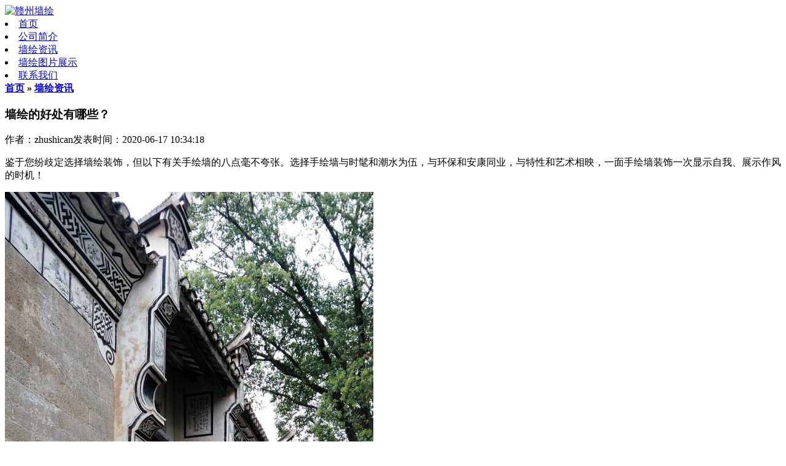

--- FILE ---
content_type: text/html
request_url: http://www.ilovepretty.com.cn/html/2020/0617/59.html
body_size: 3382
content:
<!doctype html>
<html>
<head>
	<meta http-equiv="content-type" content="text/html; charset=utf-8" />
	<title>墙绘的好处有哪些？ - 赣州墙绘 - 赣州手绘公司,赣州墙体绘画,赣州墙面彩绘,江西南昌手绘墙,宜春萍乡墙画手绘,室内涂鸦广告,墙体喷绘</title>
	<meta name="keywords" content="墙绘的好处有哪些？" />
	<meta name="description" content="鉴于您纷歧定选择墙绘装饰，但以下有关手绘墙的八点毫不夸张。选择手绘墙与时髦和潮水为伍，与环保和安康同业，与特性和艺术相映，一面手绘墙装饰一次显示自我、展示作风的时机！NO:1 环保安康我们运用的墙面手绘原料是丙烯颜" />
	<link rel="shortcut icon" type="image/x-icon" href= "/favicon.ico" />
	<link rel="stylesheet" type="text/css" href="/twcms/theme/default/css/global.css" />
	<!--[if lt IE 9]><script type="text/javascript" src="/static/js/html5.js"></script><![endif]-->
	<script type="text/javascript" src="/static/js/jquery.js"></script>
</head>

<body>
<section class="wrap">
	<!--头部开始-->
	<header class="head">
		<div class="logo"><a href="http://www.ilovepretty.com.cn/"><img src="/twcms/theme/default/img/logo.png" alt="赣州墙绘" /></a></div>
	</header>
	<!--头部结束-->

	<!--导航开始-->
		<nav class="nav">
		<div class="n_p"></div>
		<div class="n_c">
			<li><a href="http://www.ilovepretty.com.cn/">首页</a></li>
			<li><a href="/html/jianjie/">公司简介</a></li><li><a class="on" href="/html/zixun/">墙绘资讯</a></li><li><a href="/html/chanpin/">墙绘图片展示</a></li><li><a href="/html/lianxi/">联系我们</a></li>		</div>
		<div class="n_n"></div>
	</nav>
		<!--导航结束-->
	<!--内容开始-->
	<section class="cont cf">
		<div class="c2_l">
			
			<div class="ctc">
				<div class="tit">
					<div class="tc"><b><a href="http://www.ilovepretty.com.cn/">首页</a> &#187; <a href="/html/zixun/">墙绘资讯</a></b></div>
				</div>
				<div class="coc art_show">
					<h1>墙绘的好处有哪些？</h1>
					<div class="source"><span>作者：zhushican</span><span>发表时间：2020-06-17 10:34:18</span></div>
					<div class="content"><p>鉴于您纷歧定选择墙绘装饰，但以下有关手绘墙的八点毫不夸张。选择手绘墙与时髦和潮水为伍，与环保和安康同业，与特性和艺术相映，一面手绘墙装饰一次显示自我、展示作风的时机！</p><p><img src="/upload/202006/17/10341236dk146pja1pww19.jpeg" title="wKgBs1cfcayAL6y7AA1QohCzyFA70.jpeg" /><br /></p><p>NO:1 环保安康</p><p><br /></p><p>我们运用的墙面手绘原料是丙烯颜料和水，无毒无害无味，环保平安，对人体不会发生任何损伤和不良影响。</p><p><br /></p><p>NO:2 不褪色 不零落 抗侵蚀</p><p><br /></p><p>所用的丙烯颜料是一种新型绘画颜料。丙烯颜料降生于20世纪60年月，实验和长时间运用证实，它无毒，对人体没有损伤，还有良多优于其他颜料的特征：枯燥后为柔韧薄膜，巩固耐磨，耐水，抗侵蚀，抗天然老化，不褪色，不蜕变零落，画不反光，画好后易于擦洗，兄弟墙绘公司还研发出了夜光画。</p><p><br /></p><p> NO:3 运用维护便利 寿命长</p><p><br /></p><p>家庭装饰墙面寿命在10年左右，除非是墙面自身的涂料质量欠好，我们墙面手画图案能坚持10年以上不褪色，同等或超越装饰墙面寿命。墙面手绘好后，运用维护便利，无非凡要求，只需防止报酬毁伤、硬物刮伤图案即可（即使不小心损坏了也可以轻松修补好），脏了可以擦拭（尘土与脏污直接用干毛巾或略微湿一些的抹布擦拭即可）。</p><p><br /></p><p> NO:4 身手超群效劳专业</p><p><br /></p><p>一次协作，终身伴侣。我们是墙面手绘专业团队。从营业联系到售后效劳执行一站式全程安心效劳。专业专注墙面手绘艺术，用画笔将艺术融入您的生涯，带给您全新的、特性的、艺术的、装修体验。</p><p><br /></p><p> NO:5 性价比高于墙纸</p><p><br /></p><p>1、通俗壁纸比手绘价钱廉价，合适大面积运用，但有影响性气息，延年功能差。</p><p><br /></p><p>2、高档壁纸质量好，不失落色，环保。但成组装饰类的图案单一、古板，价钱昂贵，每2-3平米最低价钱为4000元以上。</p><p><br /></p><p>3、目前市场上还有一种所谓的DIY墙贴，价钱与手绘墙画一样，图案均为简略的小花卉，材质为通俗的实时贴，欣赏性及低，不轻易操作（往墙上粘贴时会呈现褶皱），有很廉价的觉得。</p><p><br /></p><p>4、手绘墙画采用防水的绘画颜料无毒无味不失落色褪色，完全交融于墙面，由专业绘画人员依据房间的装饰作风，主人的爱好设计图案，手工绘制，其协调性、艺术性、欣赏性均无与伦比。</p><p><br /></p><p> NO:6 特性声张 艺术活泼 无局限性</p><p><br /></p><p>从艺术和美观的角度来讲，墙纸或许其他装饰资料挑来挑去就那么几种，无非是颜色上的转变，纹理根本差不多，没有什么艺术性。选择手绘墙面，只需你喜好只需你想要，我们的手绘师就能把它放在你想放的任何一面墙或许其他当地，使你的选择愈加的普遍和多样。而且对你的家具和情况进行共同和装点，使空间愈加协谐和特性！我们可以依据您的要求做出一面完全属于你的绝无仅有的墙！</p><p><br /></p><p> NO:7 肃清改换简略</p><p><br /></p><p>假如您看腻了这个图案或许颜色，经由处置可以从新绘制你想要的图案和颜色。假如不想要本来图案了，只需求把原有的图案悄悄打磨失落，粉刷簇新的乳胶漆就ok，想换其他墙面装饰或手画图案都可以。</p><p><br /></p></div>
					<div class="turn"><ul><li>上一篇：<a href="/html/2020/0617/58.html" title="墙绘能保持多长时间，会不会容易褪色，好不好打理？" target="_self">墙绘能保持多长时间，会不会容易褪色，好不好打理？</a></li><li>下一篇：<a href="/html/2020/0617/60.html" title="墙绘是用什么材料绘画？绘画材料是否环保？" target="_self">墙绘是用什么材料绘画？绘画材料是否环保？</a></li></ul></div>
				</div>
				<div class="bot"><div class="bn"></div></div>
			</div>
			
		</div>
		<div class="c2_r">
						<div class="ctc">
				<div class="tit">
					<div class="tc"><b>相关分类</b></div>
				</div>
				<div class="coc">
					<ul>
						<li><a class="bold" href="/html/zixun/">墙绘资讯</a></li><li><a href="/html/chanpin/">墙绘图片展示</a></li>					</ul>
				</div>
				<div class="bot"><div class="bn"></div></div>
			</div>
			
			<div class="ctc">
	<div class="tit">
		<div class="tc"><b>联系方式</b></div>
	</div>
	<div class="coc">
		公司：下次更新<br>
		电话：下次更新<br>
		地址：下次更新
	</div>
	<div class="bot"><div class="bn"></div></div>
</div>		</div>
	</section>
	<!--内容结束-->

	<!--底部开始--> 
	<footer class="foot">
		<div class="ftlink">
								<a href="/html/jianjie/">公司简介</a> | <a href="/html/lianxi/">联系我们</a>					</div>
		<div class="cent">
			<p>Copyright &#169; 2012 <a href="http://www.ilovepretty.com.cn/" target="_blank">墙绘</a> Inc. 保留所有权利。</p>
			<p>赣ICP备20125425号</p>
			<p>网站统计</p>
		</div>
	</footer>
	<!--底部结束-->
</section>
</body>
</html>